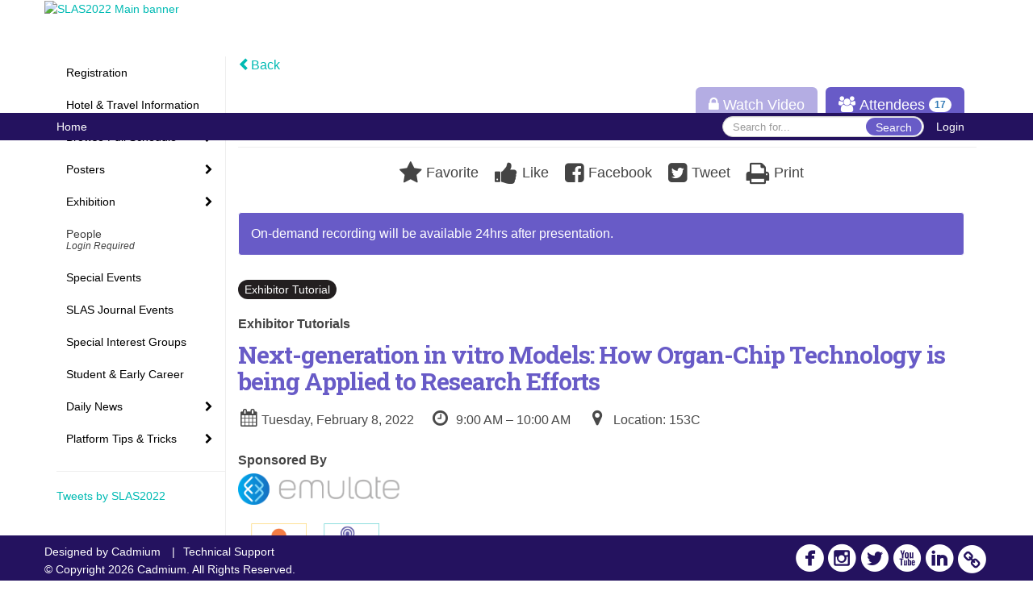

--- FILE ---
content_type: text/html
request_url: https://www.eventscribe.net/2022/SLAS2022/fsPopup.asp?efp=SVNWSkRTVEIxMjkwOA&PresentationID=986329&rnd=0.4618744&mode=presinfo
body_size: 15952
content:


<!DOCTYPE html>
<html lang="en">
<head>
	
	<meta charset="UTF-8">
	<meta http-equiv="X-UA-Compatible" content="IE=edge">
	<meta name="viewport" content="width=device-width,initial-scale=1,maximum-scale=1,shrink-to-fit=no">
	
	<meta name="description" content="">
	<meta name="author" content=""><link rel='shortcut icon' href='https://www.slas.org/SLAS/includes/themes/BeyondDefinition/images/favicon.png' type='image/vnd.microsoft.icon'><style type="text/css">.tr-bottom{
  border-bottom: 1px solid black;
}
</style>
	<title>SLAS2022</title>
	
	
	
	<script type='text/javascript' src="https://ajax.googleapis.com/ajax/libs/jquery/1.11.3/jquery.min.js"></script>
	<link href="/includes/css/bootstrap-wysihtml5.css" rel="preload" as="style" onload="this.rel='stylesheet'" >
	<noscript><link rel="stylesheet" href="/includes/css/bootstrap-wysihtml5.css"></noscript>
	
	<link href="/includes/css/bootstrap.min.css" rel="stylesheet">
	
	<link href="/includes/css/jasny-bootstrap.min.css" rel="preload" as="style" onload="this.rel='stylesheet'" >
	<noscript><link rel="stylesheet" href="/includes/css/jasny-bootstrap.min.css"></noscript>
	
	<link href="/includes/css/sm-core-css.css" rel="preload" as="style" onload="this.rel='stylesheet'">
	<noscript><link rel="stylesheet" href="/includes/css/sm-core-css.css"></noscript>
	
	<link href="/includes/css/sm-clean.css" rel="preload" as="style" onload="this.rel='stylesheet'">
	<noscript><link rel="stylesheet" href="/includes/css/sm-clean.css"></noscript>
	
	<link href="/includes/css/jquery.smartmenus.bootstrap.css" rel="preload" as="style" onload="this.rel='stylesheet'">
	<noscript><link rel="stylesheet" href="/includes/css/jquery.smartmenus.bootstrap.css"></noscript>
	
	<link href="/2022/includes/css/fonts.css" rel="preload" as="style" onload="this.rel='stylesheet'">
	<noscript><link rel="stylesheet" href="/2022/includes/css/fonts.css"></noscript>
	
	<link href='https://fonts.googleapis.com/css?family=Roboto+Slab:400,100,300,700' rel="preload" type='text/css' as="style" onload="this.rel='stylesheet'">
	<noscript><link rel="stylesheet" href="https://fonts.googleapis.com/css?family=Roboto+Slab:400,100,300,700"></noscript>
	
	<link href="/includes/css/fonts.css" rel="stylesheet" >
	<link href="/includes/css/icons.css" rel="stylesheet" >
	
	<link href="/includes/css/tipsy.css" rel="preload" as="style" onload="this.rel='stylesheet'">
	<noscript><link rel="stylesheet" href="/includes/css/tipsy.css"></noscript>
	
	<link href="/includes/css/bootstrap-timepicker.css" rel="preload" as="style" onload="this.rel='stylesheet'">
	<noscript><link rel="stylesheet" href="/includes/css/bootstrap-timepicker.css"></noscript>
	
	<link href="/includes/css/pickaday.css" rel="preload" as="style" onload="this.rel='stylesheet'">
	
	<link href="/2022/includes/css/main.min.css?_=07.20.2022.20.27" rel="preload" as="style" onload="this.rel='stylesheet'" >
	<link href="/2022/includes/css/print.css?_=07.20.2022.20.27" rel="stylesheet" media="print" />
	<link type='text/css' rel="stylesheet" href='https://www.mycadmium.com/includes/css/mediaplayer.css' />	
	
	<script>
		/*! loadCSS. [c]2017 Filament Group, Inc. MIT License */
		!function(a){"use strict";var b=function(b,c,d){function e(a){return h.body?a():void setTimeout(function(){e(a)})}function f(){i.addEventListener&&i.removeEventListener("load",f),i.media=d||"all"}var g,h=a.document,i=h.createElement("link");if(c)g=c;else{var j=(h.body||h.getElementsByTagName("head")[0]).childNodes;g=j[j.length-1]}var k=h.styleSheets;i.rel="stylesheet",i.href=b,i.media="only x",e(function(){g.parentNode.insertBefore(i,c?g:g.nextSibling)});var l=function(a){for(var b=i.href,c=k.length;c--;)if(k[c].href===b)return a();setTimeout(function(){l(a)})};return i.addEventListener&&i.addEventListener("load",f),i.onloadcssdefined=l,l(f),i};"undefined"!=typeof exports?exports.loadCSS=b:a.loadCSS=b}("undefined"!=typeof global?global:this);
		/*! loadCSS rel=preload polyfill. [c]2017 Filament Group, Inc. MIT License */
		!function(a){if(a.loadCSS){var b=loadCSS.relpreload={};if(b.support=function(){try{return a.document.createElement("link").relList.supports("preload")}catch(b){return!1}},b.poly=function(){for(var b=a.document.getElementsByTagName("link"),c=0;c<b.length;c++){var d=b[c];"preload"===d.rel&&"style"===d.getAttribute("as")&&(a.loadCSS(d.href,d,d.getAttribute("media")),d.rel=null)}},!b.support()){b.poly();var c=a.setInterval(b.poly,300);a.addEventListener&&a.addEventListener("load",function(){b.poly(),a.clearInterval(c)}),a.attachEvent&&a.attachEvent("onload",function(){a.clearInterval(c)})}}}(this);
	</script><style>
			
				.embedded #main-banner {display: none;}
				
				.embedded .navbar-wrapper {display: none;}
			 
	
			div.container.content-wrap {border-left: none;}
	
			
				.embedded footer {display:none;}
			
				.embedded .backtotop {display:none;}
				
	
		</style><style type="text/css">
		
		
			/* link color */
			a,
			.btn-link, 
			.popup-link, 
			#leftnav .primary,
			.socialmedia a,
			.toptoolswrap .list-tools-wrap span   {
				color: #00BAB3
			}
		
			/* link hover color */
			a:hover,
			.btn-link:hover,
			#leftnav .primary:hover {
				color: #F4AF23;
			}
		
			/* Color for headings */
			h1,h2,h3,h4,h5,h6 {
				color: #685BC7 !important;
				letter-spacing: -1px;
			}
		
		
		/* Event banner */
		#main-banner {
				background-color:   #FFFFFF;}
		
		
		/* Awesome bar/Top nav and mobile nav background color */
		#mobilenav,
		.navbar-wrapper,
		.navbar .dropdown-menu {
			background: #24125F;
			
				background: -moz-linear-gradient(top,  #24125F 0%, #24125F 100%);
				background: -webkit-linear-gradient(top,  #24125F 0%,#24125F 100%);
				background: linear-gradient(to bottom,  #24125F 0%,#24125F 100%); 
				filter: progid:DXImageTransform.Microsoft.gradient( startColorstr='#24125F', endColorstr='#24125F',GradientType=0 ); 
			
		}
		
		/* Awesome bar/Top nav and mobile nav text color */
		.navbar,
		#mobilenav,
		#mobilenav a,
		.navbar .btn-link,
		.navbar .dropdown-menu > li > a {
			color:#FFFFFF;
		}
		
		/* Awesome bar/Top nav and mobile nav text hover background and text color */
		#mobilenav a:hover,
		#mobilenav a:focus,
		#mobilenav a:active,
		.navbar .btn-link:hover,
		.navbar .btn-link:focus,
		.navbar .btn-link:active,
		.navbar .dropdown-menu > li > a:hover,
		.navbar .dropdown-menu > li > a:focus,
		.navbar .dropdown-menu > li > a:active {
			background: #EF6079;
			color:#FFFFFF;
		}
		
		/* Awesome bar/Top nav list background and border color */
		.navbar .dropdown-menu {
			border:1px solid ;
			background: ;			
		}
		
		.navbar .dropdown-menu,
		.navbar .dropdown-menu > li > a {
			color: ;
		}
		
		/* Awesome bar/Top nav list item hover background and text color */
		.navbar .dropdown-menu > li > a:hover,
		.navbar .dropdown-menu > li > a:focus,
		.navbar .dropdown-menu > li > a:active {
			background: ;
			color:;
		}
		
	
		
			.navbar-toggle {
				float: left;
			}
		
			.photo-wrapper.img-circle { 
				border-radius: 10px;
				padding: 0 !important; 
			}
			
			.photo-wrapper { 
				height: inherit;
				overflow: visible;
			}
			.photo-wrapper.full-size { 
				height: auto;
			}
			
			.photo-wrapper img { 
				position: static; 
				-webkit-transform: translateY(0); 
				transform: translateY(0);
				border-radius: 8px 
			}
			
			.photo-wrapper.no-photo { 
				min-height: 81px;
			}
		
			.presBadges { 
				display: inline-block; 
				margin-left: 10px;
			}
			
			#popup .presBadges {
				margin: 0;
			}
			
			.presBadges img{
				margin: 0 5px 0 0;
			}
			
		
		
		.tags {
			background: #685BC7;
			color: #FFFFFF;
		}
		.tags:hover {
			/*background: #53499f; 2020-11-02 PJW commented out because we cannot have expo categories with a rollover color change when nothing happens when you click them */
			color: #FFFFFF;
			border: none;
		}
		
		
		/*   BUTTONS */
		.btn-primary, 
		.alphaList a.active {
			background: #685BC7 !important;
			color: #FFFFFF !important;
			border: none !important;
		}
		
		.btn-group .btn-primary, 
		.btn-group .btn-primary:hover {
	    	border: 1px solid #53499f;
		}
		
		.btn-primary:hover {
			background: #53499f;
			border: none;
		}
		
		.btn-primary.focus, 
		.btn-primary:focus,
		.btn-primary.active.focus, 
		.btn-primary.active:focus, 
		.btn-primary.active:hover, 
		.btn-primary:active.focus, 
		.btn-primary:active:focus, 
		.btn-primary:active:hover, 
		.open > .dropdown-toggle.btn-primary.focus, 
		.open > .dropdown-toggle.btn-primary:focus, 
		.open > .dropdown-toggle.btn-primary:hover {
			background: #49408b;
			border: none;
		}
		
		.btn-success {
			background: #5cb85c;
			color: #FFFFFF;
			border: none;
		}
		
		.btn-success:hover {
			background: #4a934a;
			border: none;
		}
		
		.btn-success.focus, 
		.btn-success:focus,
		.btn-success.active.focus, 
		.btn-success.active:focus, 
		.btn-success.active:hover, 
		.btn-success:active.focus, 
		.btn-success:active:focus, 
		.btn-success:active:hover, 
		.open > .dropdown-toggle.btn-success.focus, 
		.open > .dropdown-toggle.btn-success:focus, 
		.open > .dropdown-toggle.btn-success:hover {
			background: #408140;
			border: none;
		}
		
		.btn-info {
			background: #56C0E0;
			color: #FFFFFF;
			border: none;
		}
		
		.btn-info:hover {
			background: #459ab3;
			border: none;
		}
		
		.btn-info.focus, 
		.btn-info:focus,
		.btn-info.active.focus, 
		.btn-info.active:focus, 
		.btn-info.active:hover, 
		.btn-info:active.focus, 
		.btn-info:active:focus, 
		.btn-info:active:hover, 
		.open > .dropdown-toggle.btn-info.focus, 
		.open > .dropdown-toggle.btn-info:focus, 
		.open > .dropdown-toggle.btn-info:hover {
			background: #3c869d;
			border: none;
		}
		
		.btn-warning {
			background: #f0ad4e;
			color: #FFFFFF;
			border: none;
		}
		
		.btn-warning:hover {
			background: #c08a3e;
			border: none;
		}
		
		.btn-warning.focus, 
		.btn-warning:focus,
		.btn-warning.active.focus, 
		.btn-warning.active:focus, 
		.btn-warning.active:hover, 
		.btn-warning:active.focus, 
		.btn-warning:active:focus, 
		.btn-warning:active:hover, 
		.open > .dropdown-toggle.btn-warning.focus, 
		.open > .dropdown-toggle.btn-warning:focus, 
		.open > .dropdown-toggle.btn-warning:hover {
			background: #a87937;
			border: none;
		}
		
		.btn-danger {
			background: #d9534f;
			color: #FFFFFF;
			border: none;
		}
		
		.btn-danger:hover {
			background: #ae423f;
			border: none;
		}
		
		.btn-danger.focus, 
		.btn-danger:focus,
		.btn-danger.active.focus, 
		.btn-danger.active:focus, 
		.btn-danger.active:hover, 
		.btn-danger:active.focus, 
		.btn-danger:active:focus, 
		.btn-danger:active:hover, 
		.open > .dropdown-toggle.btn-danger.focus, 
		.open > .dropdown-toggle.btn-danger:focus, 
		.open > .dropdown-toggle.btn-danger:hover {
			background: #983a37;
			border: none;
		}
		
		#messege-alert #danger{
			background: #d9534f;
			color: #FFFFFF;
		}
		
		
		
		
		
		
		
		/* 	LIST VIEW */
		.dayrow {
			background: #24125F;
			background: -moz-linear-gradient(top,  #24125F 0%, #24125F 100%); 
			background: -webkit-linear-gradient(top,  #24125F 0%,#24125F  100%); 
			background: linear-gradient(to bottom,  #24125F 0%,#24125F  100%); 
			filter: progid:DXImageTransform.Microsoft.gradient( startColorstr='#24125F', endColorstr='#24125F ',GradientType=0 );
			color: #FFFFFF	
		}
		
		.list-view li.bucket .arrow {
			color: #24125F;
		}
		
		
		/* 	POPUP */
		#popup {
			
				border-color: #0088BB;
			
		}
		
		
			.popuptools li a,
			.popup_tools_link,
			.closepopup { 
				color: #ffffff; 
			}
		
		
		#popupContent h1 {
			
				color: #0088BB;
			 
		}
		
		.tabbed-popup-tab-button.active, 
		.tabbed-popup-tab-button:hover {
		    border-color: #0088BB;
		    color: #0088BB;
		}
		
		.addFav.faved span{
			color: #FAA93D !important;
		}
		.addLike.liked {
			color: #FAA93D !important;
		}
		.addFav.registered span{
			color: #0086BF !important;
			cursor: default;
		}
		
		
			
			#popup,
			body.Mobile #popup,
			body.Tablet #popup { 
				border-top: none;
			}
			
			.popupheader,
			.popup_header {
				background: #0088BB;
				background: -moz-linear-gradient(top, #0088BB 0%, #0088BB 100%);
				background: -webkit-gradient(linear, left top, left bottom, color-stop(0%,#0088BB), color-stop(100%,#0088BB));
				background: -webkit-linear-gradient(top, #0088BB 0%,#0088BB 100%);
				background: -o-linear-gradient(top, #0088BB 0%,#0088BB 100%);
				background: -ms-linear-gradient(top, #0088BB 0%,#0088BB 100%);
				background: linear-gradient(top, #0088BB 0%,#0088BB 100%);
				filter: progid:DXImageTransform.Microsoft.gradient( startColorstr='#0088BB', endColorstr='#0088BB',GradientType=0 );		
				color:#ffffff;	
			}
			
			.popuptools {
				top: 1px;
			}
			
			.popupheader .glyphicon-chevron-left, .popupheader .glyphicon-remove {
				color: #ffffff; 
			}
			
			
		
		
		/* 	FOOTER */
		footer {
			background: #24125F;
			background: -moz-linear-gradient(top,  #24125F 0%, #24125F 100%); 
			background: -webkit-linear-gradient(top,  #24125F 0%,#24125F  100%); 
			background: linear-gradient(to bottom,  #24125F 0%,#24125F  100%); 
			filter: progid:DXImageTransform.Microsoft.gradient( startColorstr='#24125F', endColorstr='#24125F ',GradientType=0 );
			color: #FFFFFF;
			
			
				border-top: 0px solid #FFFFFF;
			
				border-bottom: #ffffff solid 0px;
						
		}
		
		
		
		
			footer .text-muted {
				color: #FFFFFF;
			}
		
			footer {
				border-top: none;
				border-bottom: none;
			}
		
		
		/*
			Make the link icon color match the footer background
		*/
		footer  .socialmedia .socialicon-website .fa-link {
			color: #24125F;
		}
		
		
			footer .socialmedia a span,
			.popup-gutter .socialmedia a span {
				color: #ffffff
			}
			
			footer .socialmedia a span:hover,
			.popup-gutter .socialmedia a span:hover {
				color: #F4AF23;
				opacity: 1;
			}
		
		
		
		#leftnav .socialmedia a span {
			color: #737070;
		}
		
		#leftnav .socialmedia a span:hover {
			color: #4C4C4C;
			opacity: 1;
		}
		
		/* 	POPUPS */
		.presentersocialicons .fa-link {
			background: #00BAB3
		}
		
		.presentersocialicons .fa-link:hover {
			background: #F4AF23
		}
		
		
		
	/* TABLETS
	-------------------------------------------------- */
	
	@media (min-width: 768px) {
	  
	  .popup-gutter,
	  .popup_gutter{
			
				background: #CACACA;
				background: -moz-linear-gradient(top,  #DADADA 0%, #CACACA 100%); 
				background: -webkit-linear-gradient(top,  #DADADA 0%,#CACACA  100%); 
				background: linear-gradient(to bottom,  #DADADA 0%,#CACACA  100%); 
				filter: progid:DXImageTransform.Microsoft.gradient( startColorstr='#DADADA', endColorstr='#CACACA ',GradientType=0 );
			
				border-top: 1px solid #CCCCCC;
			
		}
		
		
			.speakerrow .speaker-name {
				    margin: 0 0 2px 0;
			}
		
	}
	
	@media (min-width: 992px) and (max-width: 1199px) { 
		
			body.banner-fixed.belowBanner .navbar-fixed-top {
				top:116px;
			}
		
		
	}
	
	@media (min-width: 768px ) and (max-width: 990px) { 
		
	}
	
	/* DESKTOP
	-------------------------------------------------- */
	@media (min-width: 1025px) {

		
		
		
		/*   LEFT NAV */
		.sm-clean a, 
		.sm-clean a:hover, 
		.sm-clean a:focus, 
		.sm-clean a:active, 
		.sm-clean a.highlighted {
			color: #555555;
		}
		
		.sm-clean a:hover, 
		.sm-clean a:focus, 
		.sm-clean a:active, 
		.sm-clean a.highlighted {
			color: #0088BB;
		}
		
		.sm-clean a.current {
			color: #0088BB;
		}
		
		.sm-clean ul {
			border: 1px solid #BBBBBB;
			background: #FFFFFF;
		}
		
		.sm-clean ul a, 
		.sm-clean ul a:hover, 
		.sm-clean ul a:focus, 
		.sm-clean ul a:active, 
		.sm-clean ul a.highlighted {
			color: #555555;
		}
		
		.sm-clean ul a:hover, 
		.sm-clean ul a:focus, 
		.sm-clean ul a:active, 
		.sm-clean ul a.highlighted {
			background: #FFFFFF;
			color: #0088BB;
		}
		
		.sm-clean ul a.current {
			color: #0088BB;
		}
		
		.sm-clean span.scroll-up:hover,
		.sm-clean span.scroll-down:hover {
			background: #FFFFFF;
		}
		
		.sm-clean.sm-vertical a.disabled {
			background: #FFFFFF;
		}
		
		.sm-clean.sm-vertical ul a:hover, 
		.sm-clean.sm-vertical ul a:focus, 
		.sm-clean.sm-vertical ul a:active, 
		.sm-clean.sm-vertical ul a.highlighted {
			background: #FFFFFF;
		}
		
		.navbar-header .btn-link { 
			color: #FFFFFF;
		}
		
		
			.navbar { 
				min-height: auto;
			}
		
	
	}
	
</style>

</head>

<body class="banner-fixed HasLeftNav nav-fixed nav-height-normal nav-below-banner footer-fixed  singlepopup">
	
	
	
<a class="offscreen" href="#sitewrap">Skip to main content</a>



<nav id="mobilenav" class="navmenu navmenu-default navmenu-fixed-left offcanvas hidden-lg" role="navigation">
	
</nav>

<div class="navbar-wrapper">
	<div class="container">
		<nav role="navigation" id="awesomebardiv" class="navbar navbar-inverse" >
			<div class="navbar-header clearfix"><button type="button" class="navbar-toggle collapsed" data-toggle="offcanvas" data-target="#mobilenav" data-canvas="body">
					<span class="sr-only">Toggle navigation</span>
					<span class="icon-bar"></span>
					<span class="icon-bar"></span>
					<span class="icon-bar"></span>
				</button><a href="/2022/SLAS2022/login.asp?intended=https%3A%2F%2Fwww%2Eeventscribe%2Enet%2F2022%2FSLAS2022%2FfsPopup%2Easp%3Fefp%3DSVNWSkRTVEIxMjkwOA%26PresentationID%3D986329%26rnd%3D0%2E4618744%26mode%3Dpresinfo" class="btn btn-link pull-right">Login</a><div class="search-wrap pull-right">
						<form method="POST" action="/2022/SLAS2022/searchGlobal.asp" class="relative">
							<input type="text" class="form-control globalSearch" name="SearchQuery" placeholder="Search for..." ><button type="submit" class="btn btn-primary searchbtn globalSearchbtn">Search</button></form>
					</div><a class="btn hidden-xs btn-link pull-left" href="/2022/SLAS2022/">Home</a></div>
 
		</nav>

	</div>
</div><div id="main-banner" >
			<div class="container">
				<div class="row">
					<a id="homebtn" href="https://www.slas.org/events-calendar/slas2022-international-conference-and-exhibition/" target="_blank" >
						<img src="https://www.eventscribe.com/upload/planner/bannersNEW/21-SLAS-C02DigitalAssets2340x280EventscribeGraphicConnect9_23_21CP-01_51.jpg" width="1170" style="width:100%;" alt="SLAS2022 Main banner" />
					</a>
				</div>
			</div>
        </div><div id="popup-overlay"></div>
	<div id="popup">
		<div id="popupContent" class="container"></div>
	</div>		

	<div id="sitewrap" class="pushfor-fixed-banner pushfor-fixed-footer" tabindex="0"> 
		
		<div id="leftnav" class="">
		<div class="clearfix"></div>
		
		<div class="clearfix"></div>
		
		<div id="brochure" class="text-center"></div>

		<!--TWITTER ROLL--><hr />
			<div id="tweetScroll" style='overflow:hidden;width:200px;height:600px;'>
				<a class="twitter-timeline" id="contain" href="https://twitter.com/SLAS_Org">Tweets by SLAS2022</a>
				<script async src="https://platform.twitter.com/widgets.js" charset="utf-8"></script>
			</div><div id="google_translate_element"></div>
			<script type="text/javascript">
				function googleTranslateElementInit() {
					new google.translate.TranslateElement({pageLanguage: 'en'}, 'google_translate_element');
				}
			</script>
			<script async type="text/javascript" src="//translate.google.com/translate_a/element.js?cb=googleTranslateElementInit"></script>
			<div class="clearfix"></div>
			<div class='legend'>
				<hr />
				<div class="uppercase text-muted legend-heading">Icon Legend</div>
				<div class="row">
					<span class="col-md-1 legend-icon fa fa-star" ></span>
					<div class="col-md-10 legend-desc">This session is not in your schedule.</div>
				</div>
				<div class="row">
					<span class="col-md-1 legend-icon fa fa-star" style="color:#FAA93D"></span>
					<div class="col-md-10 legend-desc">This session is in your schedule. Click again to remove it.</div>
				</div>
				
			</div><div class="clearfix"></div>
			<hr />
			<div class="socialmedia"><a href='https://www.facebook.com/SocietyforLaboratoryAutomationandScreening/' class='tipsytip' title='Facebook landing page'  target='_blank'><span class='socialsymbol socialicon-facebook '></span></a><a href='https://www.instagram.com/slas_org/' class='tipsytip' title='Instagram landing page' target='_blank'><span class='socialsymbol socialicon-instagram'></span></a><a href='https://twitter.com/SLAS_Org' class='tipsytip' title='Twitter landing page' target='_blank'><span class='socialsymbol socialicon-twitter'></span></a><a href='http://www.youtube.com/SLASvideo' class='tipsytip' title='YouTube landing page' target='_blank'><span class='socialsymbol socialicon-youtube'></span></a><a href='https://www.linkedin.com/groups/3363923/' class='tipsytip' title='LinkedIn landing page' target='_blank'><span class='socialsymbol socialicon-linkedin'></span></a><a href='https://slas.org/' class='tipsytip' style='padding-left: 0' title='Website link' target='_blank'><span class='socialsymbol socialicon-website fa-stack fa-l' ><i  class='fa fa-circle fa-stack-2x'></i><i class='fa fa-link fa-stack-1x fa-inverse' style='color:white;'></i></span></a></div></div><script>
			
			function ScrollDiv(){
				if(document.getElementById('tweetScroll').scrollTop < (document.getElementById('tweetScroll').scrollHeight - document.getElementById('tweetScroll').offsetHeight)) {
					-1
					document.getElementById('tweetScroll').scrollTop=document.getElementById('tweetScroll').scrollTop+1
				} else {document.getElementById('tweetScroll').scrollTop=0;
					
				}
			}

			setInterval(ScrollDiv,50)

		</script>
	<link type="text/css" rel="stylesheet" href="/includes/navigation/css/navigation.min.css?_=2021.12.02.08.27" />
	
	<script type="text/javascript" src="/includes/navigation/js/navigation.min.js?_=2021.12.02.08.27"></script>
	<script type="text/javascript" src="/includes/navigation/js/navItem.min.js?_=2021.12.02.08.27"></script>
	<script type="text/javascript" src="/includes/navigation/js/navList.min.js?_=2021.12.02.08.27"></script>
	<script type="text/javascript" src="/includes/navigation/js/navEditorItem.min.js?_=2021.12.02.08.27"></script>
	<script type="text/javascript" src="/includes/navigation/js/navEditorList.min.js?_=2021.12.02.08.27"></script>
	
	<script type="text/javascript" src="/includes/navigation/js/website/websiteNavigation.min.js?_=2021.12.02.08.27"></script>
	<script type="text/javascript" src="/includes/navigation/js/website/websiteNavItem.min.js?_=2021.12.02.08.27"></script>
	<script type="text/javascript" src="/includes/navigation/js/website/websiteNavList.min.js?_=2021.12.02.08.27"></script>
<script type="text/javascript">
	
	var json = JSON.parse("{\"fontSize\":\"14px\",\"font\":\"Helvetica\",\"dropdownMode\":\"dropdown\",\"bold\":0,\"underline\":0,\"italics\":0,\"hoverBold\":0,\"hoverUnderline\":0,\"hoverItalics\":0,\"textColor\":\"#000\",\"hoverColor\":\"#685BC7\",\"list\":[{\"label\":\"Registration\",\"url\":\"https://www.slas.org/events-calendar/slas2022-international-conference-and-exhibition/register/\",\"newTab\":1,\"navItem\":\"URL\",\"loginRequired\":0,\"trackerID\":93411,\"tester\":0},{\"label\":\"My Experience\",\"url\":\"MyExperience.asp\",\"newTab\":0,\"navItem\":\"My Experience\",\"loginRequired\":1,\"loginDisplay\":0,\"trackerID\":10078101,\"tester\":0},{\"label\":\"Hotel & Travel Information\",\"url\":\"https://www.slas.org/events-calendar/slas2022-international-conference-and-exhibition/learn/hotel-and-travel/\",\"newTab\":1,\"navItem\":\"URL\",\"loginRequired\":0,\"trackerID\":93412,\"tester\":0},{\"label\":\"Browse Full Schedule\",\"newTab\":0,\"navItem\":\"No Action\",\"loginRequired\":0,\"tester\":0,\"list\":[{\"label\":\"Full Schedule\",\"url\":\"agenda.asp?pfp=Browse by Day\",\"pfpLabel\":\"Browse by Day\",\"newTab\":0,\"navItem\":\"Presentation\",\"pageType\":\"Full Schedule\",\"trackerID\":90477,\"tester\":0},{\"label\":\"Browse By Date\",\"url\":\"agenda.asp\",\"newTab\":0,\"navItem\":\"Presentation\",\"pageType\":\"Browse By Date\",\"tester\":0},{\"label\":\"Browse By Title\",\"url\":\"SearchByPresentation.asp?pfp=Browse by Title\",\"pfpLabel\":\"Browse by Title\",\"newTab\":0,\"navItem\":\"Presentation\",\"pageType\":\"Browse By Title\",\"trackerID\":90478,\"tester\":0},{\"label\":\"Browse By Presenter\",\"url\":\"speakers.asp?pfp=Browse by Speaker\",\"pfpLabel\":\"Browse by Speaker\",\"newTab\":0,\"navItem\":\"Presentation\",\"pageType\":\"Browse By Presenter\",\"trackerID\":90479,\"tester\":0},{\"label\":\"Browse by Event Type\",\"url\":\"SearchByBucket.asp?f=TrackName&pfp=BrowsebyBucket\",\"pfpLabel\":\"BrowsebyBucket\",\"newTab\":0,\"navItem\":\"Presentation\",\"loginRequired\":0,\"pageType\":\"Bucket By Field\",\"bucketByField\":\"TrackName\",\"trackerID\":93445,\"tester\":0}]},{\"label\":\"Posters\",\"pfpLabel\":\"BrowsebyTitle\",\"newTab\":0,\"navItem\":\"No Action\",\"loginRequired\":0,\"trackerID\":10078301,\"tester\":0,\"list\":[{\"label\":\"Poster Schedule\",\"url\":\"posteragenda.asp?pfp=BrowsebyTitle\",\"pfpLabel\":\"BrowsebyTitle\",\"newTab\":0,\"navItem\":\"Posters\",\"loginRequired\":0,\"pageType\":\"Browse By Date\",\"trackerID\":10078439,\"tester\":0},{\"label\":\"ePoster Gallery\",\"url\":\"posters/posterWall.asp\",\"newTab\":1,\"navItem\":\"Posters\",\"loginRequired\":0,\"pageType\":\"Poster Wall\",\"trackerID\":10078436,\"tester\":0},{\"label\":\"Poster Titles\",\"url\":\"posters/browseByPosterTitle.asp?pfp=BrowsebyPosterTitle\",\"pfpLabel\":\"BrowsebyPosterTitle\",\"newTab\":0,\"navItem\":\"Posters\",\"loginRequired\":0,\"pageType\":\"Browse By Title with Thumbnails\",\"trackerID\":10114203,\"tester\":0}]},{\"label\":\"Exhibition\",\"newTab\":0,\"navItem\":\"No Action\",\"loginRequired\":0,\"tester\":0,\"list\":[{\"label\":\"Browse by Company\",\"url\":\"SearchByExpoCompany.asp?pfp=BrowseByCompany\",\"pfpLabel\":\"BrowseByCompany\",\"newTab\":0,\"navItem\":\"Exhibitor\",\"loginRequired\":0,\"pageType\":\"Browse by Company\",\"trackerID\":94949,\"tester\":0},{\"label\":\"Browse by Category\",\"url\":\"exhibitorcategory.asp?pfp=BrowseByCategory\",\"pfpLabel\":\"BrowseByCategory\",\"newTab\":0,\"navItem\":\"Exhibitor\",\"loginRequired\":0,\"pageType\":\"Browse by Category\",\"trackerID\":94950,\"tester\":0},{\"label\":\"Exhibit or Sponsor at SLAS2022\",\"url\":\"https://www.slas.org/events-calendar/slas2022-international-conference-and-exhibition/sponsor-and-exhibit/\",\"newTab\":0,\"navItem\":\"URL\",\"loginRequired\":0,\"trackerID\":94951,\"tester\":0},{\"label\":\"Exhibition Floorplan\",\"url\":\"exhibitors/floorplan/floorplan.asp\",\"newTab\":0,\"navItem\":\"Exhibitor\",\"loginRequired\":0,\"pageType\":\"Floor Plan\",\"trackerID\":95224,\"tester\":0},{\"label\":\"Exhibitor Tutorial Program\",\"url\":\"aaStatic.asp?SFP=SEJFU0pWUkNAOTcxOUBFeGhpYml0b3IgVHV0b3JpYWwgUHJvZ3JhbQ\",\"newTab\":0,\"navItem\":\"Static Pages\",\"loginRequired\":0,\"pageType\":9719,\"trackerID\":10077283,\"tester\":0},{\"label\":\"Digital Exhibitor Tutorials\",\"url\":\"SearchByBucket.asp?f=CourseName&bm=Digital%20Only%20Exhibitor%20Tutorials&pfp=BrowsebyBucket\",\"pfpLabel\":\"BrowsebyBucket\",\"newTab\":0,\"navItem\":\"Presentation\",\"loginRequired\":0,\"pageType\":\"Browse By Field Value\",\"filterByField\":\"CourseName\",\"filterValue\":\"Digital Only Exhibitor Tutorials\",\"trackerID\":10078275,\"tester\":0},{\"label\":\"Solutions Spotlight\",\"url\":\"aaStatic.asp?SFP=VURGRUxYVVpAOTczMUBTb2x1dGlvbnMgU3BvdGxpZ2h0\",\"newTab\":0,\"navItem\":\"Static Pages\",\"loginRequired\":0,\"pageType\":9731,\"trackerID\":10077284,\"tester\":0},{\"label\":\"Product Showcase\",\"url\":\"productCompanyName.asp\",\"newTab\":0,\"navItem\":\"Product Showcase\",\"loginRequired\":1,\"loginDisplay\":1,\"loginMessage\":\"Login Required\",\"pageType\":\"Browse By Company Name\",\"trackerID\":10078411,\"tester\":0},{\"label\":\"Innovation AveNEW\",\"url\":\"aaStatic.asp?SFP=QlBFSlNaQVFAOTYyOEBJbm5vdmF0aW9uIEF2ZU5FVw\",\"newTab\":0,\"navItem\":\"Static Pages\",\"loginRequired\":0,\"pageType\":9628,\"trackerID\":10078698,\"tester\":0},{\"label\":\"Sponsors\",\"url\":\"sponsors.asp?pfp=Sponsors\",\"pfpLabel\":\"Sponsors\",\"newTab\":0,\"navItem\":\"Exhibitor\",\"loginRequired\":0,\"accessLevel\":[\"basic\",\"standard\",\"premium\"],\"accessLevelDisplay\":1,\"accessLevelMessage\":\"Login Required\",\"pageType\":\"Sponsors\",\"trackerID\":10078730,\"tester\":0}]},{\"label\":\"People\",\"url\":\"Userlist.asp?pfp=UserList\",\"pfpLabel\":\"UserList\",\"newTab\":0,\"navItem\":\"People\",\"loginRequired\":1,\"loginDisplay\":1,\"loginMessage\":\"Login Required\",\"pageType\":\"User List\",\"trackerID\":10078436,\"tester\":0},{\"label\":\"Special Events\",\"url\":\"aaStatic.asp?SFP=WkxWUlRCVkNAOTYyNkBTcGVjaWFsIEV2ZW50IERldGFpbHM\",\"newTab\":0,\"navItem\":\"Static Pages\",\"loginRequired\":0,\"pageType\":9626,\"trackerID\":94947,\"tester\":0},{\"label\":\"SLAS Journal Events\",\"url\":\"aaStatic.asp?SFP=RE1MRllSWkhAOTYyOUBTTEFTIFNjaWVudGlmaWMgSm91cm5hbHM\",\"newTab\":0,\"navItem\":\"Static Pages\",\"loginRequired\":0,\"pageType\":9629,\"trackerID\":10077921,\"tester\":0},{\"label\":\"Special Interest Groups\",\"url\":\"aaStatic.asp?SFP=TllZUkVUSlFAOTYyN0BTcGVjaWFsIEludGVyZXN0IEdyb3VwcyBTSUdz\",\"newTab\":0,\"navItem\":\"Static Pages\",\"loginRequired\":0,\"pageType\":9627,\"trackerID\":94948,\"tester\":0},{\"label\":\"Student & Early Career \",\"url\":\"aaStatic.asp?SFP=QVRGTVVYWkpAOTg1N0BTdHVkZW50L0Vhcmx5IENhcmVlciBBY3Rpdml0aWVz\",\"newTab\":0,\"navItem\":\"Static Pages\",\"loginRequired\":0,\"pageType\":9857,\"trackerID\":10077680,\"tester\":0},{\"label\":\"Daily News\",\"newTab\":0,\"navItem\":\"No Action\",\"loginRequired\":0,\"tester\":0,\"list\":[{\"label\":\"Monday News\",\"url\":\"https://labautomation.informz.net/InformzDataService/OnlineVersion/Pub/bWFpbGluZ0luc3RhbmNlSWQ9ODYyODEzMQ\",\"newTab\":0,\"navItem\":\"URL\",\"loginRequired\":0,\"trackerID\":10078943,\"tester\":0},{\"label\":\"Tuesday News\",\"url\":\"https://labautomation.informz.net/InformzDataService/OnlineVersion/Pub/bWFpbGluZ0luc3RhbmNlSWQ9ODYyOTUxNQ==\",\"newTab\":1,\"navItem\":\"URL\",\"loginRequired\":0,\"trackerID\":10078994,\"tester\":0},{\"label\":\"Wednesday News\",\"url\":\"https://labautomation.informz.net/InformzDataService/OnlineVersion/Pub/bWFpbGluZ0luc3RhbmNlSWQ9ODYzMDg2OA==\",\"newTab\":1,\"navItem\":\"URL\",\"loginRequired\":0,\"trackerID\":10079017,\"tester\":0}]},{\"label\":\"Platform Tips & Tricks\",\"newTab\":0,\"navItem\":\"No Action\",\"loginRequired\":0,\"tester\":0,\"list\":[{\"label\":\"FAQs\",\"url\":\"aaStatic.asp?SFP=SE1SRUNDQVpAOTg3NEBGQVFz\",\"newTab\":0,\"navItem\":\"Static Pages\",\"loginRequired\":0,\"pageType\":9874,\"trackerID\":10078294,\"tester\":0},{\"label\":\"Platform Tips & Tricks\",\"url\":\"aaStatic.asp?SFP=R1pHTEtVRkdAMTAxMjdAU0xBUyAyMDIyIFBsYXRmb3JtIFRpcHMgYW5kIFRyaWNrcyBfRFJBRlQgT05MWQ\",\"newTab\":0,\"navItem\":\"Static Pages\",\"loginRequired\":0,\"pageType\":10127,\"trackerID\":10078296,\"tester\":0},{\"label\":\"Technical Support\",\"url\":\"https://www.eventscribe.net/2022/SLAS2022/fsPopup.asp?Mode=support\",\"newTab\":0,\"navItem\":\"URL\",\"loginRequired\":0,\"trackerID\":10078454,\"tester\":0},{\"label\":\"System Check\",\"url\":\"https://www.eventscribe.net/2022/slas2022/systemCheck.asp\",\"newTab\":0,\"navItem\":\"URL\",\"loginRequired\":0,\"trackerID\":10078295,\"tester\":0}]}]}");
	var settings = {
		accountExists: 0,
		accountKey: '',
		accountAccessLevel: '',
		accountPDFUnlockCodes: [''].filter(code => code),
		accountAudioUnlockCodes: [''].filter(code => code),
		accountID: 0,
		accountTester: 0, 
		eventID: 12908,
		clientID: 134,
		previewNavID : 0
	};
	
	// Set up the event properties
	var eventProperties = {
		directoryURL: '/2022/SLAS2022/',
		Level: 'Pro',
		WebsiteTimezone: 'America/New_York',
		CancelledDateLabel: 'On-Demand',
		ScheduleDates: ["1/1/2020","2/4/2022","2/5/2022","2/6/2022","2/7/2022","2/8/2022","2/9/2022"],
		isSandbox: 0,
		customDomain: ""
	};
	
	json.pullEventProperties = false;
	json.eventProperties = eventProperties;
	
	var dropdownMode = json.dropdownMode;
	$(document).ready(function() {
		// Set the left nav mode for the main js to use
		app.LeftNavMode = dropdownMode;
	});
	
	// Parse the left nav
	var navigation = new WebsiteNavigation('#leftnav', json, settings);
	// Parse the mobile nav (the mobile nav is always dropdown mode of collapsed)
	json.dropdownMode = 'collapsed';
	var mobileNavigation = new WebsiteNavigation('#mobilenav', json, settings);
	
	if (settings.previewNavID && settings.previewNavID > 0){ 
		var previewNavBannerElem = $('<div/>'); 
		previewNavBannerElem.attr({'style' :'background-color:#DD0000;color:#FFF;padding:10px;font-size:14px;height:60px;', 'class' : 'text-center'});
		previewNavBannerElem.html('You are currently viewing a navigation preview of your website. This navigation is not live on your website! <br/>Please note, if you navigate around the site by clicking links other than those on the navigation menu, you may lose the preview mode.');
		$('#sitewrap').before(previewNavBannerElem); 
		
		// Append the previewNavID to all internal links
		$(document).ready(function() {
			if (eventProperties.directoryURL) {
				// Create two regex items. One to look for the directory (for absolute paths or full links) and one to test for relative link paths
				const directoryRegex = new RegExp(eventProperties.directoryURL, 'i');
				const linkRegex = /(https?:\/\/(?:www\.|(?!www))[a-zA-Z0-9][a-zA-Z0-9-]+[a-zA-Z0-9]\.[^\s]{2,}|www\.[a-zA-Z0-9][a-zA-Z0-9-]+[a-zA-Z0-9]\.[^\s]{2,}|https?:\/\/(?:www\.|(?!www))[a-zA-Z0-9]+\.[^\s]{2,}|www\.[a-zA-Z0-9]+\.[^\s]{2,})/i;
				
				// Get all the site links that are either full/absolute paths within the directory or relative paths
				var siteLinks = $('a').filter(function() {
					var href = $(this).attr('href');
					return href && href != '#' && href.toLowerCase().indexOf('javascript:void') == -1 && href.toLowerCase().indexOf('previewnavid') == -1 && (directoryRegex.test(href) || !linkRegex.test(href));
				});
				
				// Go through each one and append the preview nav id
				siteLinks.each(function() {
					var href = $(this).attr('href');
					$(this).attr('href', href + (href.indexOf('?') > -1 ? '&' : '?') + 'previewNavID=' + settings.previewNavID);
				});
			}			
		});
	}
		
	
</script>
		
		<div id="popupContent" class="container content-wrap">

	
	
	
	
	<!-- custom style for this popup -->
	<style>
		
		.numberCirclePoster {
			min-width: 23px !important;
			height: 23px !important;
			border-radius: 50%;
			text-align: center;
			font-size: 14px;
			background: red !important;
			border: 2px solid red !important;	
			position: absolute;
			top:-12px;
		}

		.pr-0 {
			padding-right: 0 !important;
		}
		
	</style>
	
	
	
	
	<!-- custom style for this popup -->
	<style>
		
		.numberCirclePoster {
			min-width: 23px !important;
			height: 23px !important;
			border-radius: 50%;
			text-align: center;
			font-size: 14px;
			background: red !important;
			border: 2px solid red !important;	
			position: absolute;
			top:-12px;
		}

		.pr-0 {
			padding-right: 0 !important;
		}
		
	</style>

	<div class="card updated" id="presentation-info-986329" data-harvesterid="1909784"  ><a class="pad-hor" href="javascript:window.history.back();">
			<span class="glyphicon glyphicon-chevron-left go-back"></span>Back
		</a><div class="popup_gutter">
				<div class="popup_gutter_left"></div>

<div class="popup_gutter_right">		
		<a href="/2022/SLAS2022/login.asp?intended=https%3A%2F%2Fwww%2Eeventscribe%2Enet%2F2022%2FSLAS2022%2FfsPopup%2Easp%3Fefp%3DSVNWSkRTVEIxMjkwOA%26PresentationID%3D986329%26rnd%3D0%2E4618744%26mode%3Dpresinfo" class="btn btn-lg btn-primary tipsytip" style="opacity:0.5;" title="This content is available to users who have logged in.<br><br>Please click this button to log in and then come back here to use this button.<br><br><span style='color:#F4D500;'>This can be accessed by user accounts that have this item on their event registration.</span>"><span class="fa fa-lock"></span> Watch Video</a><a href="fsPopup.asp?Mode=presattendees&PresentationID=986329" class="btn btn-lg btn-primary">
					<i class="fa fa-users"></i>
					<span class="offscreen">View</span>Attendees
					<span class="badge">17</span>
				</a></div>
			</div>
			<hr /><div class="popup_header">
			<div class="popup_header_left"></div><div class="popup_header_toolbar">
				<ul class="popup_tools"><li>
							<a href="#" class="popup_tools_link addFav " data-presid="986329" data-link="ajaxcalls/favs.asp?PresentationID=986329">
								<span class="fa fa-star"></span>
								<span class="popup_tools_link_text" aria-live="assertive">Favorite</span>
							</a>
						</li>
						<li>
							<a class="popup_tools_link addLike tipsytip " href="ajaxcalls/AddRemoveLikes.asp?PresentationID=986329" title="Like/Unlike this presentation">
								<span class="fa fa-thumbs-up "></span>
								<span class="badge" style="display:none;">0</span>
								<span class="popup_tools_link_text">Like</span>
							</a>
						</li>
						<li>
							<a 
								href="javascript:void(0)" 
								class='popup_tools_link saveSocialPost postToFacebook tipsytip' 
								data-sharetype="facebook"
								data-presentationid="986329" 
								data-url='https://www.eventscribe.net/2022/SLAS2022/ajaxcalls/facebook.asp?PresentationID=986329'
								title="Post this to Facebook" 
							>
								<span class="fa fa-facebook-square"></span>
								<span class="popup_tools_link_text">Facebook</span>
							</a>
						</li><li>
							<a 
								href="javascript:void(0)" 
								class='popup_tools_link open-window saveSocialPost tipsytip' 
								data-sharetype="twitter"
								data-postText="Next%2Dgeneration+in+vitro+Models%3A+How+Organ%2DChip+Technology+is+being+Applied+to+Research+Efforts++https%3A%2F%2Fcdmcd%2Eco%2FWk3m3W"
								data-presentationid="986329"
								data-url='https://twitter.com/intent/tweet?text=Next%2Dgeneration+in+vitro+Models%3A+How+Organ%2DChip+Technology+is+being+Applied+to+Research+Efforts++https%3A%2F%2Fcdmcd%2Eco%2FWk3m3W'
								title="Tweet this presentation"
							>
								<span class="fa fa-twitter-square"></span>
								<span class="popup_tools_link_text">Tweet</span>
							</a>
						</li><li>
							<a class="popup_tools_link tipsytip" href="javascript:void(0)" onclick="javascript:window.print()" title="Print this presentation">
								<span class="fa fa-print"></span>
								<span class="popup_tools_link_text">Print</span>
							</a>
						</li></ul>
			</div>
			<!-- /.popuptools -->
		
			<div class="popup_header_right"></div>
			
		</div>
		
		<div class="popup_content"><div class="alert alert-info" role="alert" style="background-color:#685bc7; color:#ffffff; border-color: #ffffff">On-demand recording will be available 24hrs after presentation.</div><a href='/2022/SLAS2022/SearchByBucket.asp?pfp=Track&bm=Exhibitor+Tutorial'><p class="trackname innertracks" style="background:#231F20; color:#FFFFFF; font-size:14px; margin-top:10px; margin-right:10px;">
							<span>Exhibitor Tutorial</span>
						</p></a><p><div style="margin-top:15px;">
							<b>Exhibitor Tutorials</b>
						</div><p><h1 style="margin-top:10px;">Next-generation in vitro Models: How Organ-Chip Technology is being Applied to Research Efforts </h1>
					<div class="pull-left pres-tidbit tipsytip" title="">
						<i class="fa fa-calendar fa-fw"></i>Tuesday, February 8, 2022
					</div>
						
						<div class="pull-left pres-tidbit">
							<i class="fa fa-clock-o fa-fw"></i>
							<span class='tipsytip' title=''>9:00 AM &ndash; 10:00 AM <small></small></span>
						</div><div class="pull-left pres-tidbit">
	                <i class="fa fa-map-marker fa-fw"></i>
	                <span>Location: 153C</span>
	            </div><div class="clear"></div><br /><div class="external-sponsors"><div class='spWrap'><div class='spText'><span class='spBy'><b>Sponsored By</b></span>&nbsp;</div><div class='spLogoWrap'><img class='spLogo' src='https://www.conferenceharvester.com/uploads/harvester/photos/ISVJDSTB-CompanyLogo-406705(1).png' width='200' border='0' /></div></div></div>
	
				<div class="presBadges" style="margin-bottom:7px; margin-top:20px">
							<a href="javascript:void(0);"  style="cursor:auto">
								<img class="tipsytip" alt="2022 In-Person" title="In-Person" style="padding:0 3px;" src="https://www.conferenceharvester.com/uploads/harvester/presentations/Badges/ISVJDSTB-Badge8377.png" width="81" />
							</a>
							<a href="javascript:void(0);"  style="cursor:auto">
								<img class="tipsytip" alt="2022 On-Demand" title="On-Demand" style="padding:0 3px;" src="https://www.conferenceharvester.com/uploads/harvester/presentations/Badges/ISVJDSTB-Badge8378.png" width="81" />
							</a>
					
				</div>
			
				<ul class="speakers-wrap">
							
							<li class="speakerrow" data-presenterid="1240127"><div class="col-xs-2 photo-wrapper img-circle text-center no-photo relative">
										<span class='presenterphoto-init hcenter'>JS</span>
									</div>
								
								<div class="col-xs-10">
									<div class="row">
										<div class="col-xs-12 col-md-6" ><a href="fsPopup.asp?Mode=presenterInfo&PresenterID=1240127">
															<p class='speaker-name '>Jonny Sexton, Ph.D.</p>
														</a><p class="text-muted prof-text">Assistant Professor, Department of Internal Medicine, Division of Gastroenterology and Hepatology
Assistant Professor, Department of Medicinal Chemistry<br/>University of Michigan Medical School</p>
												
										</div>


	
										<div class="col-xs-12 col-md-6 pr-0">
											
										</div>
									</div>
								</div></li>
							
							<li class="speakerrow" data-presenterid="1240128"><div class="col-xs-2 photo-wrapper img-circle text-center no-photo relative">
										<span class='presenterphoto-init hcenter'>AF</span>
									</div>
								
								<div class="col-xs-10">
									<div class="row">
										<div class="col-xs-12 col-md-6" ><a href="fsPopup.asp?Mode=presenterInfo&PresenterID=1240128">
															<p class='speaker-name '>Aaron Friedman, Ph.D.</p>
														</a><p class="text-muted prof-text">Co-founder and CEO<br/>Reservoir Neuroscience</p>
												
										</div>


	
										<div class="col-xs-12 col-md-6 pr-0">
											
										</div>
									</div>
								</div></li>
							
							<li class="speakerrow" data-presenterid="1249497"><div class="col-xs-2 photo-wrapper img-circle text-center no-photo relative">
										<span class='presenterphoto-init hcenter'>GM</span>
									</div>
								
								<div class="col-xs-10">
									<div class="row">
										<div class="col-xs-12 col-md-6" ><a href="fsPopup.asp?Mode=presenterInfo&PresenterID=1249497">
															<p class='speaker-name '>Gautam Mahajan</p>
														</a><p class="text-muted prof-text">Principal Scientist, Scientific Liaison, Emulate, Inc</p>
												
										</div>


	
										<div class="col-xs-12 col-md-6 pr-0">
											
										</div>
									</div>
								</div></li>
				
				</ul><br>	
						
		</div>
		<!-- /.main-popup-content --></div>
	<!-- .card --></div>
    	<!-- /.content-wrap -->  

	</div>
	<!-- /#sitewrap --> 

	<!-- FOOTER -->
<style>
	/* this is seting website link second icon to match the color of footer background color */
	.fa-inverse {			
		color: #24125F; 
	}

	.ph-25{
		padding: 0 25px;
	}    

</style>

<footer class="">
	<div class=" container " >
		<div class="row text-muted"><div class="pull-left"><p class="copyrights">
							<span style="margin-right:10px;">
								Designed by <a href="https://www.GoCadmium.com" class="text-muted" target="_blank">Cadmium</a>
							</span>
							<span>
								|<a href="fsPopup.asp?Mode=support" data-url="fsPopup.asp?Mode=support" class=" text-muted" style="margin:0 10px;">Technical Support</a>
							</span>
							
							<br />
							&copy; Copyright 2026 Cadmium. All Rights Reserved.</p></div>	
					
				<div class="pull-right">
					<div class="socialmedia"><a href="https://www.eventscribe.net/2022/SLAS2022/ajaxcalls/facebook.asp?PresentationID=986329" class="tipsytip" title="Facebook landing page" target="_blank">
								<span class="socialsymbol socialicon-facebook"></span>
							</a><a href="https://www.instagram.com/slas_org/" class="tipsytip" title="Instagram landing page" target="_blank">
								<span class="socialsymbol socialicon-instagram"></span>
							</a><a href="https://twitter.com/SLAS_Org" class="tipsytip" title="Twitter landing page" target="_blank">
								<span class="socialsymbol socialicon-twitter"></span>
							</a><a href="http://www.youtube.com/SLASvideo" class="tipsytip" title="YouTube landing page" target="_blank">
								<span class="socialsymbol socialicon-youtube"></span>
							</a><a href="https://www.linkedin.com/groups/3363923/" class="tipsytip" title="LinkedIn landing page" target="_blank">
								<span class="socialsymbol socialicon-linkedin"></span>
							</a><a href="https://slas.org/" class="tipsytip" title="Website link" target="_blank">
								<span class='socialsymbol socialicon-website fa-stack fa-l'>
									<i class='fa fa-circle fa-stack-2x'></i>
									<i class='fa fa-link fa-stack-1x fa-inverse'></i>
								</span>
							</a></div>
				</div></div>
	</div>
	<div class="clear"></div></footer>




<script>
  window.fbAsyncInit = function() {
    FB.init({
      appId      : '411292922590649',
      xfbml      : true,
      version    : 'v2.9'
    });
    FB.AppEvents.logPageView();
  };

  (function(d, s, id){
     var js, fjs = d.getElementsByTagName(s)[0];
     if (d.getElementById(id)) {return;}
     js = d.createElement(s); js.id = id;
     js.src = "//connect.facebook.net/en_US/sdk.js";
     fjs.parentNode.insertBefore(js, fjs);
   }(document, 'script', 'facebook-jssdk'));
</script>


<script type="text/javascript" src="/includes/js/bootstrap.min.js"></script>
<script type="text/javascript" src="/includes/js/jasny-bootstrap.min.js"></script>
<script type="text/javascript" src="/includes/js/jquery.smartmenus.min.js"></script>
<script type="text/javascript" src="/includes/js/jquery.smartmenus.bootstrap.min.js"></script>
<script type="text/javascript" src='/2022/includes/js/validate/jquery.validate.min.js'></script>
<script type="text/javascript" src='/2022/includes/js/bootstrap-timepicker.js'></script>
<script type="text/javascript" src='/2022/includes/js/jQuery.numeric.js'></script>
<script type="text/javascript" src='/2022/includes/js/jquery.formance.min.js'></script>
<script type="text/javascript" src='/2022/includes/js/jquery.creditCardValidator.js'></script>

<script type="text/javascript" src="/2022/includes/js/jquery.tipsy.js"></script>
<script type="text/javascript" src="/2022/includes/js/jquery.smooth-scroll.min.js"></script>
<script type="text/javascript" src="/2022/includes/js/jquery.mobile.custom.min.js"></script>
<script type="text/javascript" src="/2022/includes/js/handlebars.min.js"></script>

<script type="text/javascript" src="/2022/includes/js/wysihtml.min.js"></script>
<script type="text/javascript" src="/2022/includes/js/wysihtml.all-commands.min.js"></script>
<script type="text/javascript" src="/2022/includes/js/wysihtml.table_editing.min.js"></script>
<script type="text/javascript" src="/2022/includes/js/wysihtml.toolbar.min.js"></script>
<script type="text/javascript" src="/2022/includes/js/wysihtml-advanced_and_extended.js"></script>

<script type="text/javascript" src="/2022/includes/js/main.min.js?new=05.01.2023.10.05"></script>

<!-- IE10 viewport hack for Surface/desktop Windows 8 bug -->
<script src="/2022/includes/js/ie10-viewport-bug-workaround.js"></script>
<script type="text/javascript" src='https://www.mycadmium.com/includes/js/moment.js?_=ND_06_03_2020_17_00' ></script>
<script type="text/javascript" src='https://www.mycadmium.com/includes/js/momenttimezone.js?_=ND_06_03_2020_17_00'></script>
<script type="text/javascript" src="/includes/js/pickaday.js"></script>
<script type="text/javascript" src='/2022/includes/js/indexPagePopups.js?_=ND_06_03_2020_17_00'></script>
<script type="text/javascript" src='https://www.mycadmium.com/includes/js/mediaplayer.es6.js'></script>



<script src="/2022/includes/js/pym.v1.min.js" type="text/javascript"></script>

<script>var pymChild = new pym.Child();</script>

<script type="text/javascript">
	window.onload = function() {
    	function aCSS(e,t){t=document,t.head.appendChild(t.createElement("style")).innerHTML=e}

		if(location.hash){
			aCSS(" @import url("+ location.hash.slice(1) +"); ");
		}
		 
		var i = "";
		var isInIFrame = (self != top);
		 // && window.location.href.indexOf("embedded") == -1 is to avoid loops happening
		 if(i == "True" && !isInIFrame && window.location.href.indexOf("embedded") == -1){
			 if(window.location.href.indexOf("?") != -1){
				 window.location = window.location.href + "&embedded=false"
			 }else{
				 window.location = window.location.href + "?embedded=false"
			 }
		 }
		 if(i == "False" && isInIFrame && window.location.href.indexOf("embedded") == -1){
			 if(window.location.href.indexOf("?") != -1){
				 window.location = window.location.href + "&embedded=true"
			 }else{
				 window.location = window.location.href + "?embedded=true"
			 }
		 }
		 
	}
</script>


<script>
var app = {
	eventId: 12908,
	PageTopMode : "banner",
	PageTopNavMode : "fixed",
	BannerMode : "fixed",
	LeftNav : "1",
	LeftNavMode : "",
	FavoriteText : "Favorite",
	FavoritedText : "Favorited",
	LikeText : "Like",
	LikedText : "Liked",
	DisableAjax : 1,
	PageType : "",
	LoginLocation : "/2022/SLAS2022/login.asp?intended=https%3A%2F%2Fwww%2Eeventscribe%2Enet%2F2022%2FSLAS2022%2FfsPopup%2Easp%3Fefp%3DSVNWSkRTVEIxMjkwOA%26PresentationID%3D986329%26rnd%3D0%2E4618744%26mode%3Dpresinfo",
	HiddenFavoritePresentationTooltipText : "",
	UnFavToolTipText : "Click to remove from favorites",
	FavToolTipText : "Login Required",
	AlphabetMode : "",
	notSharingIconText : "Attendee has chosen not to share their profile.",
	LoginPopup : "0",
	directoryUrl: "/2022/SLAS2022/",
	internalDomain: "https://www.eventscribe.net",
	customDomain: ""
}
</script>



  <script type="text/javascript">
    
    $(function(){
      
      var startDate = new Date($("#Date").attr("data-startDate"));
      var endDate = new Date($("#Date").attr("data-endDate"));
      
      //Personal Days can be added 3 days before start date of even up until 1 day after the event. 
      endDate.setDate(endDate.getDate()+1)
      startDate.setDate(startDate.getDate()-3)
      
      attachDatePicker($("#Date"), startDate, endDate);
      
    });

    
      $('.timepick').on('keydown', function(){  
        return false;
      });
      
      $('.timepick').timepicker({
        showSeconds:false,
        minuteStep : 5
    }).on('changeTime.timepicker', function(e) {
      var from = moment($("#Date").val() + " "+ $("#Time").val());
      var to = moment($("#Date").val() + " "+ $("#EndTime").val());
      var diff = to.diff(from,'minute');
      
      if(diff == 0 || diff < 0){
        $("#log").html("<span style='color:red'>Times are out of range.</span>")
        $("#submit").attr("disabled","disabled")
      }else{
        $("#log").empty();
        $("#submit").removeAttr("disabled");
      }
      
    });
    



  </script>



<link type='text/css' rel="stylesheet" href='https://www.mycadmium.com/includes/css/cloudzoom.css' />
<link type='text/css' rel="stylesheet" href='https://www.mycadmium.com/includes/css/audioElement.css' />

<script type='text/javascript' src='https://www.mycadmium.com/includes/js/audioElement.js'></script>
<script type='text/javascript' src='https://www.mycadmium.com/includes/js/cloudzoom.js'></script>

	
	
	
</body>
</html>

